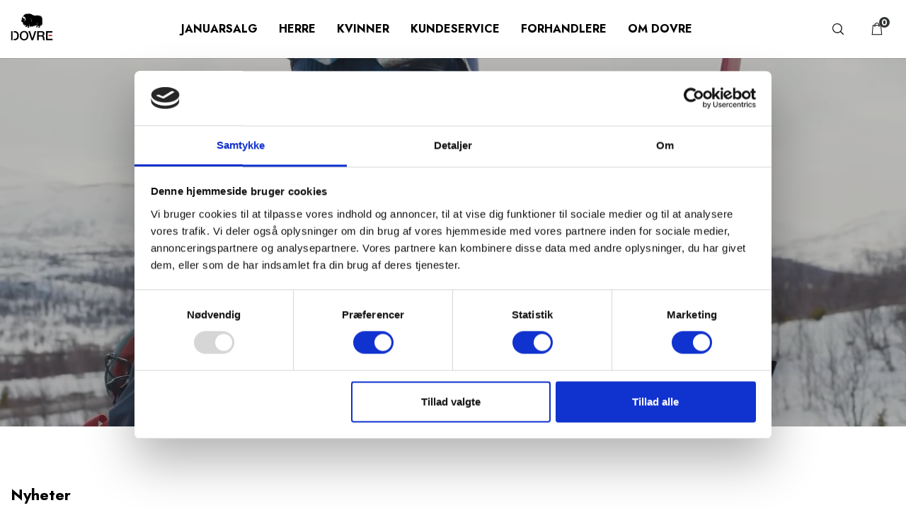

--- FILE ---
content_type: text/html;charset=UTF-8
request_url: https://dovre.com/
body_size: 10801
content:
<!DOCTYPE html><html lang="no"><head><script>
window.dataLayer = window.dataLayer || [];
window.dataLayer.push({
    "enable_consent_mode": true,
    "transport_url": "https://a.dovre.com",
    "platform_ids": {
        "ga4": {
            "measurement_id": "G-GZPLKK1N5F"
        },
        "facebook": {
            "pixel_id": "210657357699912"
        }
    }
});
</script>
<meta charset="utf-8"><script data-cookieconsent="ignore">(function(w,d,s,l,i){w[l]=w[l]||[];w[l].push({'gtm.start':new Date().getTime(),event:'gtm.js'});var f=d.getElementsByTagName(s)[0],j=d.createElement(s),dl=l!='dataLayer'?'&l='+l:'';j.async=true;j.src='https://www.googletagmanager.com/gtm.js?id='+i+dl;f.parentNode.insertBefore(j,f);})(window,document,'script','dataLayer','GTM-M87TQRB');</script><script id="Cookiebot" src="https://consent.cookiebot.com/uc.js" data-cbid="2eca49f9-22e9-4540-b5e4-87716285b288" data-blockingmode="auto" type="text/javascript" data-consentmode-defaults="disabled"></script><title>Dovre Undertøy | Norsk Kvalitet Siden 1922</title><meta name="description" content="Opplev Dovre undertøy - over 100 års erfaring med naturmaterialer og norsk håndverkstradisjon. Ull, bomull og bambus for alle årstider. Utforsk kolleksjonen."><link rel="canonical" type="text/html" href="https://dovre.com/"/><meta name="generator" content="Shoporama"><meta name="viewport" content="width=device-width, initial-scale=1, maximum-scale=1"><link rel="preconnect" href="https://fonts.googleapis.com"><link rel="preconnect" href="https://fonts.gstatic.com" crossorigin><link href="https://fonts.googleapis.com/css2?family=Jost:wght@300;700&display=swap" rel="stylesheet"><link rel="stylesheet" href="https://dovre.com/private_templates/6106/dovre/css/master.dovre.css?version=21"><link rel="icon" href="/favicon-dovre.png" type="image/x-icon" /><!-- Schema --><script type="application/ld+json">{"@context": "http://schema.org","@type": "Organization","name": "Dovre","url": "https://dovre.com","logo": "/cache/1/8/2/7/2/4/2/fit-300x300x100.webp","sameAs": ["https://www.instagram.com/dovre_com/","https://www.facebook.com/DovreUndertoy"]}</script><script type="application/ld+json">{"@context": "https://schema.org","@type": "WebSite","url": "https://dovre.com","potentialAction": {"@type": "SearchAction","target": "https://dovre.com/search?search={search_term_string}","query-input": "required name=search_term_string"}}</script><script type="application/ld+json">{"@context": "https://schema.org","@type": "BreadcrumbList","itemListElement": [{"@type": "ListItem","position": 1,"name": "Forsiden","item": "https://dovre.com/"}]}</script><!-- Open Graph --><meta property="og:title" content="Dovre Undertøy | Norsk Kvalitet Siden 1922"/><meta property="og:description" content="Opplev Dovre undertøy - over 100 års erfaring med naturmaterialer og norsk håndverkstradisjon. Ull, bomull og bambus for alle årstider. Utforsk kolleksjonen."/><meta property="og:url" content="https://dovre.com/" /><meta property="og:site_name" content="Dovre"/><meta property="og:locale" content="nb_NO"/><meta property="og:type" content="website"/><meta name="google-site-verification" content="6oI6we4a03nvKzKaWk0c5m9po8v0vdCcZivWu1KPgVU" />
<meta name="facebook-domain-verification" content="g5p9ou0y224xje44ldrfbu663ejfxv" />

<!-- Google Tag Manager -->
			<script data-cookieconsent="ignore">!function(){"use strict";function e(e){return function(e){for(var t=0,r=document.cookie.split(";");t<r.length;t++){var n=r[t].split("=");if(n[0].trim()===e)return n[1]}}(e)}function t(e){return localStorage.getItem(e)}function r(e){return window[e]}function n(e,t){var r=document.querySelector(e);return t?null==r?void 0:r.getAttribute(t):null==r?void 0:r.textContent}!function(o,i,a,c,u,l,s,v,d,f,g){var E,I,m,T;try{I=d&&(m=navigator.userAgent,(T=new RegExp("Version/([0-9._]+)(.*Mobile)?.*Safari.*").exec(m))&&parseFloat(T[1])>=16.4)?function(o,i,a){void 0===i&&(i="");var c={cookie:e,localStorage:t,jsVariable:r,cssSelector:n},u=Array.isArray(i)?i:[i];if(o&&c[o])for(var l=c[o],s=0,v=u;s<v.length;s++){var d=v[s],f=a?l(d,a):l(d);if(f)return f}else console.warn("invalid uid source",o)}(d,"cFPID",""):void 0}catch(e){console.error(e)}var _=o;_[c]=_[c]||[],_[c].push({"gtm.start":(new Date).getTime(),event:"gtm.js"});var p=i.getElementsByTagName(a)[0],A=I?"&bi="+encodeURIComponent(I):"",N=i.createElement(a),D=I?"kp"+v:v,R=!I&&s?s:"https://load.a.dovre.com";N.async=!0,N.src=R+"/"+D+".js?id=GTM-WCC7NFH"+A,null===(E=p.parentNode)||void 0===E||E.insertBefore(N,p)}(window,document,"script","dataLayer",0,0,"https://load.a.dovre.com","mfuxunby","cookie")}();</script>
			<!-- End Google Tag Manager -->

</head><body class=" site--Dovre"><div class="navigation__menu"><div class="container"><div class="navigation__inner"><button class="navigation__trigger js-navigation-trigger-mobile" type="button"><span class="navigation__trigger-icon"></span></button><div class="navigation__logo-wrapper"><a href="/">    <svg class="navigation__logo" version="1.1" xmlns="http://www.w3.org/2000/svg" xmlns:xlink="http://www.w3.org/1999/xlink" x="0px" y="0px" viewBox="0 0 1092.1 729.2" xml:space="preserve">
        <path d="M210.9,589.8c0,64.2-31,116.4-102.7,116.4H79.4v-33.2h13.2c63.9,0,77.6-36.5,77.6-83.1c0-46.6-13.7-83.1-77.6-83.1H79.4
            v-33.3h28.8C179.9,473.4,210.9,525.6,210.9,589.8z M11.7,706.2h39.6V473.5H11.7V706.2z M457.6,589.8c0,66.5-41.7,121.9-111.5,121.9
            c-69.8,0-111.5-55.4-111.5-121.9c0-66.5,41.7-121.9,111.5-121.9C415.9,467.9,457.6,523.3,457.6,589.8z M416.9,589.8
            c0-44.7-20.9-88.7-70.7-88.7c-49.9,0-70.7,44-70.7,88.7c0,44.7,20.9,88.7,70.7,88.7C396,678.5,416.9,634.5,416.9,589.8z
            M559.2,657.6h-0.6l-58.3-184.2h-42.4l77.6,232.7h45.3l79.5-232.7h-41.4L559.2,657.6z M867.5,644.9c0,27.1,3.9,51.8,12.7,61.3h-43.7
            c-6.2-10.1-6.2-22.8-6.2-34.2c0-42.7-8.8-61.6-46.3-61.6h-60v95.8h-40.7V473.4h111.2c50.8,0,76.9,23.5,76.9,62.9
            c0,44.7-31,56.1-38.5,58.7v0.7C847,597.6,867.5,608.1,867.5,644.9z M830.7,542.2c0-29.7-19.2-35.5-40.4-35.5h-66.2v72.7h66.8
            C816.7,579.4,830.7,566.7,830.7,542.2z M949.3,671V508.7h126.8v-35.2H908.6v232.7h169.8V671H949.3z"/>
        <path fill="#BC2906" d="M985.9,569c0,0-9.9,0-8.5,9.9l2,14.1c0,0,1.4,9.9,11.3,9.9h68.4c0,0,9.9,0,8.5-9.9l-2-14.1
            c0,0-1.4-9.9-11.3-9.9H985.9z"/>
        <path d="M818,314.6c-8.2-32.2-4.7-60.8-3.1-85c4.6-69.7-3.7-110.9-28.1-136.5c-28.1-29.5-93.4-28.3-139.5-21.8
            c-32.8,4.6-58.1-2.9-80.7-15.3c-26.4-14.5-37.8-25.8-61.5-25.8c-2.4,0-4.3-1.6-3-3.7c-4.6,0-6.3,1.4-7,2.9c-2.8-0.6-2.8-2.6-1.9-4.9
            c-5.6-1-8,1.7-10.2,3.9c-1.3-1.1-1.3-2.4,0.7-4.3c-6.2-1.4-9.7,1-12.1,4.1c-1.4-3.2-5.7-5.8-12.6-4.9c2.2,3,2.4,5.5-1.3,6.2
            c0.1-3.8-6.6-7.6-12.5-5c1.6,1,3.2,5.5,0.2,6.7c0-1-3.8-5.7-11.6-5.7c2.8,6.9-0.9,7.3-3.8,7.3c-2.5,0-5.1-3.2,0.5-5
            c-7.8-3.9-13.8,1.4-16.8,5.3c-0.8-3,0.1-4.4,4.3-7.7c-10.5-1-14.6,3-18.5,9.7c-1.8-1.7-1.2-5.2,2.4-7.9c-8.3-0.2-14,2.4-15.7,8.7
            c-2.2-2.2-8.7-5.7-18.9,0c6.1,0.1,7.5,2.3,7.7,4.2c-5.1-2.9-17.4-0.8-21.1,6.6c5.9-2.2,8.1,0,8.1,0c-16.6,7.3-28.2,17.9-31.6,33.6
            c-1.4,6.4-12.4,4.1-22,18.5c-13.7,20.7-1,19-17.1,35.3c-13.9,14-0.4,35.8-6.9,47.4c-7.9,14-6.4,23.2-5.3,41.6
            c1.1,18.6,38.5,16.4,37.3,30.9c-1.2,14.4,1.5,42,21.3,63.6c0.5-9.4,1.9-20,12.3-25.4c7,17,0.9,27.2-5.6,38.6
            c14.5-0.9,23.6-9,26.5-21.2c3.8,10.5,5.2,22.5,0.1,33.5c11.9-3.5,21.3-13.4,24.5-30.6c16.1,27.7-5.2,32.2-7.1,32.8
            c-1.9,0.6-1.5,3.3-1.5,3.3c-7.5,2.3-12.6,18.1-8.5,18.1c4,0,28,0,33.8,0c0.2-6.6,6.2-3.9,7.1-3.9c0.5-22.7-9.4-13.6,3.9-31.7
            c4.7,5.2,9.4,17.2,5.5,29.5c12.8-4.3,17.2-16.7,18.9-23.9c18.2,23.9,0.5,20.7-3.1,22c-2.3,0.8-1.8,3.9-1.8,3.9
            c-9.1,2.8-15.2,21.8-10.3,21.8c0.7,0,2.4,0,4.5,0c-0.1-4.7,2.1-13.5,7.6-15.2c0,0-2.9,5.3-2.5,15.2c10.9,0,27.3,0,31.3,0
            c0.2-8,7.5-4.6,8.6-4.6c-2.3-22.5-12.6-14.5-3.2-44.5c8.7-26.9,2.6-38.5-6.2-53.3c24.2,16.6,14.3,46.2,11.8,55.4
            c-0.1,0.5-0.3,1-0.5,1.5c7.3,6.8,11.4,18.1,13.8,30.6c10-10.2,10.1-20.2,11.9-31c6,20.7,16.1,28,25.8,31.4
            c-5.1-10.5-8.7-24.9-3.2-36.5c4,16.1,15,31.2,33.4,35.1c-11.2-12.9-11.9-24.8-7.2-33.4c5.2,9.1,14.3,20.9,30.4,25.1
            c-4.5-6.5-12-17.2-0.6-24.3c2.6,8.3,13.9,15.6,22.2,15.3c-17.2-23.9,33.3-22.2,65.1-22.4c5.5,18.3-10.1,22-11.7,22.5
            c-1.9,0.6-1.5,3.3-1.5,3.3c-7.5,2.3-12.6,18-8.5,18c4.9,0,28.3,0,33.8,0c0.2-6.6,6.2-3.8,7.1-3.8c0.6-22.6-8.4-14.7,4.7-32.6
            c-51.5-49-2.1-85.5,6.1-91.2c-52.1,55.2,0.2,89.1,0.2,89.1c40.6,32.9,18.5,23.2,15,24.8c-2.2,1-1.8,3.9-1.8,3.9
            c-9.1,2.8-15.2,21.8-10.3,21.8c1,0,2.9,0,5.3,0c-0.2-4.7,2.1-13.5,7.6-15.2c0,0-2.9,5.3-2.5,15.2c10.7,0,25.8,0,30.5,0
            c0.2-8,7.5-4.6,8.6-4.6c-1.7-23.4-12-11.7-11-54c8.6,15.5,17.3,21.9,30.8,26c-10-19.3-9.6-27.8-5.8-35.2c8.8,3.5,11.9,12.4,14.4,25
            c11.9-8.1,11-25.9,5.5-46.3C800.9,304.4,805.5,312.9,818,314.6z M312.9,175.4c-2.4,2.3-13.5,2.5-13.9,0.8c-0.4-1.6,7.7-9.5,11.9-8.4
            C314.7,168.8,315.3,173.1,312.9,175.4z M381.4,188.6c-12.8,17.6-38.8,21.1-52.8,16.2c19.6-3.4,38.1-7.3,40.9-30.5
            c4.2-34.7-72.8-28.7-57.2-61.9c17.7-37.6,39.5-8.6,58.1,11.9C385.2,140.7,397.6,166.5,381.4,188.6z M506.6,253.1
            c0,0,83.3-66.2-32.1-126.1C474.5,127,600.7,183.6,506.6,253.1z M700.6,80.7c29.4-5.1,68.1,3.7,83.5,27
            C751.8,87.2,736.9,83.9,700.6,80.7z"/>
    </svg>
</a></div><div class="navigation__mobile"><ul class="navigation__list"><li><a class="navigation__item-link" href="https://dovre.com/dovre-sale" title="JANUARSALG">JANUARSALG</a></li><li><span class="navigation__item-link js-navigation-trigger-mega">Herre</span><div class="navigation__mega"><div class="container"><div class="row"><div class="col-xs-12 col-md-2"><ul class="navigation__mega-list"><li><span class="navigation__mega-title">ALT DOVRE HERRE</span></li><li><a class="navigation__mega-link" href="https://dovre.com/alt-dovre-herre">Se alt</a></li><li><a class="navigation__mega-link" href="https://dovre.com/undertoey">Se alt undertøy</a></li><li><a class="navigation__mega-link" href="https://dovre.com/herreklaer">Se alt herreklær</a></li><li><a class="navigation__mega-link" href="https://dovre.com/outdoor-herre">Se alt outdoor</a></li></ul></div><div class="col-xs-12 col-md-2"><ul class="navigation__mega-list"><li><span class="navigation__mega-title">UNDERBUKSER</span></li><li><a class="navigation__mega-link" href="https://dovre.com/underbukser">Alle underbukser</a></li><li><a class="navigation__mega-link" href="https://dovre.com/boxer">Boxer</a></li><li><a class="navigation__mega-link" href="https://dovre.com/boxer-med-gylf-kategori">Boxer med gylf</a></li><li><a class="navigation__mega-link" href="https://dovre.com/truse-med-gylf-kategori">Truse med gylf</a></li><li><a class="navigation__mega-link" href="https://dovre.com/stillongs">Stillongs</a></li></ul></div><div class="col-xs-12 col-md-2"><ul class="navigation__mega-list"><li><span class="navigation__mega-title">UNDERTRØYER</span></li><li><a class="navigation__mega-link" href="https://dovre.com/undertroeyer">Alle undertrøyer</a></li><li><a class="navigation__mega-link" href="https://dovre.com/singlet">Singlet</a></li><li><a class="navigation__mega-link" href="https://dovre.com/t-skjorte">Alle t-skjorter</a></li><li><a class="navigation__mega-link" href="https://dovre.com/t-skjorter-korte-ermer">Kortermet t-skjorter</a></li><li><a class="navigation__mega-link" href="https://dovre.com/langermet-t-skjorte">Langermet t-skjorter</a></li><li><a class="navigation__mega-link" href="https://dovre.com/bestefartroeye">Bestefartrøye</a></li></ul></div><div class="col-xs-12 col-md-2"><ul class="navigation__mega-list"><li><span class="navigation__mega-title">ACCESSORIES</span></li><li><a class="navigation__mega-link" href="https://dovre.com/herre-accessories">Alle accessories</a></li><li><a class="navigation__mega-link" href="https://dovre.com/sokker">Sokker</a></li><li><a class="navigation__mega-link" href="https://dovre.com/herre-luer">Luer</a></li><li><a class="navigation__mega-link" href="https://dovre.com/vanter">Vanter</a></li><li><a class="navigation__mega-link" href="https://dovre.com/herre-buffs">Buffs</a></li><li><a class="navigation__mega-link" href="https://dovre.com/herre-veske">Veske</a></li></ul></div><div class="col-xs-12 col-md-2"><ul class="navigation__mega-list"><li><span class="navigation__mega-title">MATERIALER</span></li><li><a class="navigation__mega-link" href="https://dovre.com/herre-ull">Ull</a></li><li><a class="navigation__mega-link" href="https://dovre.com/herre-oekologisk-ull">Økologisk ull</a></li><li><a class="navigation__mega-link" href="https://dovre.com/herre-bambus">Bambus</a></li><li><a class="navigation__mega-link" href="https://dovre.com/herre-bomull">Bomull</a></li><li><a class="navigation__mega-link" href="https://dovre.com/herre-100-bomull">100% Bomull</a></li><li><a class="navigation__mega-link" href="https://dovre.com/herre-oekologisk-bomull">Økologisk bomull</a></li></ul></div><div class="col-xs-12 col-md-2"><ul class="navigation__mega-list"><li><span class="navigation__mega-title">KOLLEKSJON</span></li><li><a class="navigation__mega-link" href="https://dovre.com/herre-classic-wool">Classic wool</a></li><li><a class="navigation__mega-link" href="https://dovre.com/herre-light-wool">Light wool</a></li><li><a class="navigation__mega-link" href="https://dovre.com/herre-active-wool">Active wool</a></li><li><a class="navigation__mega-link" href="https://dovre.com/herre-baselayer">Baselayer</a></li><li><a class="navigation__mega-link" href="https://dovre.com/herre-midlayer">Midlayer</a></li><li><a class="navigation__mega-link" href="https://dovre.com/herre-outerlayer">Outerlayer</a></li><li><a class="navigation__mega-link" href="https://dovre.com/aw24-kolleksjon">AW24</a></li></ul></div></div></div></div></li><li><span class="navigation__item-link js-navigation-trigger-mega">Kvinner</span><div class="navigation__mega"><div class="container"><div class="row"><div class="col-xs-12 col-md-2"><ul class="navigation__mega-list"><li><span class="navigation__mega-title">ALT DOVRE KVINNER</span></li><li><a class="navigation__mega-link" href="https://dovre.com/dovre-kvinner">Se alt</a></li><li><a class="navigation__mega-link" href="https://dovre.com/kvinner-alt-dovre-undertoey">Se alt undertøy</a></li><li><a class="navigation__mega-link" href="https://dovre.com/alt-dameklaer">Se alt dameklær</a></li><li><a class="navigation__mega-link" href="https://dovre.com/outdoor-kvinner">Se alt outdoor</a></li></ul></div><div class="col-xs-12 col-md-2"><ul class="navigation__mega-list"><li><span class="navigation__mega-title">UNDERDELER</span></li><li><a class="navigation__mega-link" href="https://dovre.com/underdeler-kvinner">Alle underdeler</a></li></ul></div><div class="col-xs-12 col-md-2"><ul class="navigation__mega-list"><li><span class="navigation__mega-title">UNDERTRØYER</span></li><li><a class="navigation__mega-link" href="https://dovre.com/kvinner-undertroeyer">Alle undertrøyer</a></li><li><a class="navigation__mega-link" href="https://dovre.com/kvinner-t-skjorter">Alle t-skjorter</a></li><li><a class="navigation__mega-link" href="https://dovre.com/kvinner-kortermet-t-skjorter">Kortermet t-skjorter</a></li><li><a class="navigation__mega-link" href="https://dovre.com/kvinner-langermet-t-skjorter">Langermet t-skjorter</a></li></ul></div><div class="col-xs-12 col-md-2"><ul class="navigation__mega-list"><li><span class="navigation__mega-title">ACCESSORIES</span></li><li><a class="navigation__mega-link" href="https://dovre.com/kvinner-accessories">Alle accessories</a></li><li><a class="navigation__mega-link" href="https://dovre.com/kvinner-luer">Luer</a></li><li><a class="navigation__mega-link" href="https://dovre.com/kvinner-vanter">Vanter</a></li><li><a class="navigation__mega-link" href="https://dovre.com/kvinner-pannebaand">Pannebånd</a></li><li><a class="navigation__mega-link" href="https://dovre.com/kvinner-veske">Veske</a></li></ul></div><div class="col-xs-12 col-md-2"><ul class="navigation__mega-list"><li><span class="navigation__mega-title">MATERIALER</span></li><li><a class="navigation__mega-link" href="https://dovre.com/kvinner-ull">Ull</a></li><li><a class="navigation__mega-link" href="https://dovre.com/kvinner-oekologisk-ull">Økologisk ull</a></li><li><a class="navigation__mega-link" href="https://dovre.com/kvinner-100-ull">100% Ull</a></li></ul></div><div class="col-xs-12 col-md-2"><ul class="navigation__mega-list"><li><span class="navigation__mega-title">KOLLEKSJON</span></li><li><a class="navigation__mega-link" href="https://dovre.com/kvinner-classic-wool">Classic wool</a></li><li><a class="navigation__mega-link" href="https://dovre.com/kvinner-light-wool">Light wool</a></li><li><a class="navigation__mega-link" href="https://dovre.com/active-wool">Active wool</a></li><li><a class="navigation__mega-link" href="https://dovre.com/kvinner-baselayer">Baselayer</a></li><li><a class="navigation__mega-link" href="https://dovre.com/kvinner-midlayer">Midlayer</a></li><li><a class="navigation__mega-link" href="https://dovre.com/outerlayer">Outerlayer</a></li><li><a class="navigation__mega-link" href="https://dovre.com/aw24-kolleksjon-women">AW 24 Women</a></li></ul></div></div></div></div></li><li><a class="navigation__item-link" href="https://dovre.com/kundeservice" title="Kundeservice">Kundeservice</a></li><li><a class="navigation__item-link" href="https://dovre.com/forhandlere" title="Forhandlere">Forhandlere</a></li><li><span class="navigation__item-link js-navigation-trigger-mega">Om Dovre</span><div class="navigation__mega"><div class="container"><div class="row"><div class="col-xs-12 col-md-2"><ul class="navigation__mega-list"><li><span class="navigation__mega-title">Om Dovre</span></li><li><a class="navigation__mega-link" href="https://dovre.com/om-dovre">Om Dovre</a></li></ul></div><div class="col-xs-12 col-md-2"><ul class="navigation__mega-list"><li><span class="navigation__mega-title">Til forhandlere</span></li><li><a class="navigation__mega-link" href="https://dovre.com/kontakt">B2B Kontakt</a></li><li><a class="navigation__mega-link" href="https://dovre.com/mediesenter">Mediebank</a></li></ul></div><div class="col-xs-12 col-md-2"><ul class="navigation__mega-list"><li><span class="navigation__mega-title">Sociale medier</span></li><li><a class="navigation__mega-link" href="https://www.facebook.com/DovreUndertoy">Facebook</a></li><li><a class="navigation__mega-link" href="https://www.instagram.com/dovre_com">Instagram</a></li></ul></div></div></div></div></li></ul></div><ul class="list--inline"><li class="js-search"><button class="navigation__item-link navigation__item-link--search" type="button" @click="toggleSearch()"><svg class="navigation__item-icon navigation__item-icon--search"><use xlink:href="/symbol/svg/sprite.symbol.svg#search"></use></svg></button><div class="navigation__search" :class="{'navigation__search--open': searchOpen}"><div class="navigation__search-content"><form class="navigation__search-input" action="https://dovre.com/search"><svg class="navigation__search-icon"><use xlink:href="/symbol/svg/sprite.symbol.svg#search"></use></svg><input autocomplete="off" v-model="query"  placeholder="Start søket ved å skrive…." class="input" name="search" required /><button @click="close" type="button" class="navigation__search-button"><svg class="navigation__close-icon"><use xlink:href="/symbol/svg/sprite.symbol.svg#close"></use></svg></button><button class="btn btn--sm" type="submit">Søk</button></form><div v-if="query"><div v-if="!results.length && !loading" class="navigation__search-no-results">0 Resultater</div><div v-for="result in results"><a :href="result.url" class="navigation__search-item"><img :src="result.thumbnail" :alt="result.name" /><div class="navigation__search-item-content"><strong>{{ result.name }}</strong><div v-if="result.sale_price"><div class="inner-product__price inner-product__price--before">{{ result.normal_price.toFixed(2) }}{{ result.currency }}</div><div class="inner-product__price inner-product__price--sale">{{ result.sale_price.toFixed(2) }}{{ result.currency }}</div></div><div class="inner-product__price" v-else>{{ result.price.toFixed(2) }}{{ result.currency }}</div></div></a></div></div></div></div></li><li><a class="navigation__item-link navigation__item-link--basket" href="/basket"><svg class="navigation__item-icon"><use xlink:href="/symbol/svg/sprite.symbol.svg#basket"></use></svg><span class="navigation__basket-amount">0</span></a></li></ul></div></div></div><div class="front-page"><div class="front-page__video front-page__video--dovre"><video autoplay muted loop playsinline><source src="https://dovre.com/public-files/03-koncern-dovre-brand-video.mp4" type="video/mp4"></video><div class="front-page__content"><strong>Spar helt opptil 70 %</strong><h1>Januarsalg</h1><p></p><a href="https://dovre.com/dovre-sale" class="btn btn--white">Se alle våre tilbud her</a></div></div><div class="grid grid--fullwidth"><div id="tb-container">
<div class="row-from-top-0 row-from-bottom-4">
<div class="container">
<div class="row">
</div>
</div>
</div>
<div class="row-from-top-1 row-from-bottom-3">
<div class="container">
<div class="row">
<div class="col-xs-12 col-sm-6 col-md-12 size-12">




















 
<div class="product-list"><h2 class="product-list__title">Nyheter</h2><div class="row"><div class="col-xs-6 col-md-4 col-lg-3"><div class="inner-product__wrapper"><figure class="inner-product productEntity" data-id="p-0411167900200000005"><script type="application/json" class="js-filter-attributes">{"Størrelse": "S|M|L|XL|2XL|3XL|","Sammensetning": "65% Viskose (Økologisk Bambus), 30% Bomull (Økologisk), 5% Elastan","Farge": "Lys grå melange","color_type": "","Materiale": "Viskose (Økologisk Bambus)","age_group": "Adult","gots_certified": "0","fsc_certified": "0","oeko_tex": "0","organic_cotton_certified": "0","organic_wool_certified": "0","recycled_certified": "0","season": "SS 2024","gender": "Herre","dessin": "11679","style": "200","pack": "1","product_length": "","denier": "","New_RCS": "0","New_Oeko-tex": "0","New_OCS": "1","New_LWG": "0","New_GRS": "0","New_GOTS": "0","New_FSC": "0","deep_category": "Herre,Herretøj,T-shirts,Kortærmede","first_material": "Viskose (Økologisk Bambus)","first_material_amount": "65","second_material": "Bomull (Økologisk)","second_material_amount": "30","third_material": "Elastan","third_material_amount": "5","fourth_material": "","fourth_material_amount": "0","certificering": "OCS","New_OCS_blended": "","gg_wool": "","gsm_wool": "","Our_Models_Size": "","Our_Models_Height": "","Brand": "Dovre"}</script><div class="inner-product__labels"></div><a href="https://dovre.com/41-11679-2-5" class="inner-product__image-wrapper productEntityClick"><img class="inner-product__image"data-lazy-load="/cache/3/8/7/5/7/2/3/box-318x400x100.webp"width="318" height="400"alt="T-skjorte o-hals, Bambusviskose, Lys grå -Dovre"title="T-skjorte o-hals, Bambusviskose, Lys grå -Dovre"><img class="inner-product__image"data-lazy-load="/cache/3/8/7/5/7/2/4/box-318x400x100.webp"width="318" height="400"alt="T-skjorte o-hals, Bambusviskose, Lys grå -Dovre"title="T-skjorte o-hals, Bambusviskose, Lys grå -Dovre"></a><a href="https://dovre.com/41-11679-2-5" class="inner-product__name productEntityClick">T-skjorte o-hals, Bambusviskose, Lys grå</a><div class="inner-product__brand">Dovre</div><div class="inner-product__variants"><span class="inner-product__variant">S</span><span class="inner-product__variant">M</span><span class="inner-product__variant">L</span><span class="inner-product__variant">XL</span><span class="inner-product__variant">2XL</span><span class="inner-product__variant">3XL</span></div><div class="inner-product__price">299 NOK</div></figure></div></div><div class="col-xs-6 col-md-4 col-lg-3"><div class="inner-product__wrapper"><figure class="inner-product productEntity" data-id="p-0411168105100000200"><script type="application/json" class="js-filter-attributes">{"Størrelse": "S|M|L|XL|2XL|","Sammensetning": "65% Viskose (Bambus), 30% Bomull, 5% Elastan","Farge": "Flerfarget","color_type": "","Materiale": "Viskose (Bambus)","age_group": "Adult","gots_certified": "0","fsc_certified": "0","oeko_tex": "0","organic_cotton_certified": "0","organic_wool_certified": "0","recycled_certified": "0","season": "AW 2024","gender": "Herre","dessin": "11681","style": "5100","pack": "5","product_length": "","denier": "","New_RCS": "0","New_Oeko-tex": "0","New_OCS": "0","New_LWG": "0","New_GRS": "0","New_GOTS": "0","New_FSC": "1","deep_category": "Webshops,Herre,Undertøj,Underbukser,Tights","first_material": "Viskose (Bambus)","first_material_amount": "65","second_material": "Bomull","second_material_amount": "30","third_material": "Elastan","third_material_amount": "5","fourth_material": "","fourth_material_amount": "0","certificering": "FSC","New_OCS_blended": "","gg_wool": "","gsm_wool": "","Our_Models_Size": "","Our_Models_Height": "","Brand": "Dovre"}</script><div class="inner-product__labels"></div><a href="https://dovre.com/41-11681-51-200" class="inner-product__image-wrapper productEntityClick"><img class="inner-product__image"data-lazy-load="/cache/4/4/0/2/2/3/0/box-318x400x100.webp"width="318" height="400"alt="Boxer, Bambusviskose, 5-pakning, Flerfarget -Dovre"title="Boxer, Bambusviskose, 5-pakning, Flerfarget -Dovre"><img class="inner-product__image"data-lazy-load="/cache/4/4/0/2/2/3/1/box-318x400x100.webp"width="318" height="400"alt="Boxer, Bambusviskose, 5-pakning, Flerfarget -Dovre"title="Boxer, Bambusviskose, 5-pakning, Flerfarget -Dovre"></a><a href="https://dovre.com/41-11681-51-200" class="inner-product__name productEntityClick">Boxer, Bambusviskose, 5-pakning, Flerfarget</a><div class="inner-product__brand">Dovre</div><div class="inner-product__variants"><span class="inner-product__variant">S</span><span class="inner-product__variant">M</span><span class="inner-product__variant">L</span><span class="inner-product__variant">XL</span><span class="inner-product__variant">2XL</span></div><div class="inner-product__price">699 NOK</div></figure></div></div><div class="col-xs-6 col-md-4 col-lg-3"><div class="inner-product__wrapper"><figure class="inner-product productEntity" data-id="p-0410076902100000049"><script type="application/json" class="js-filter-attributes">{"Størrelse": "S|M|L|XL|2XL|","Sammensetning": "100% Ull","Farge": "Navy","color_type": "","Materiale": "Ull","age_group": "Adult","gots_certified": "0","fsc_certified": "0","oeko_tex": "0","organic_cotton_certified": "0","organic_wool_certified": "0","recycled_certified": "0","season": "NOOS","gender": "Herre","dessin": "769","style": "2100","pack": "1","product_length": "","denier": "","New_RCS": "0","New_Oeko-tex": "1","New_OCS": "0","New_LWG": "0","New_GRS": "0","New_GOTS": "0","New_FSC": "0","deep_category": "Webshops,Herre,Undertøj,Underbukser,Long johns","first_material": "Ull","first_material_amount": "100","second_material": "","second_material_amount": "0","third_material": "","third_material_amount": "0","fourth_material": "","fourth_material_amount": "0","certificering": "","New_OCS_blended": "","gg_wool": "","gsm_wool": "180","Our_Models_Size": "","Our_Models_Height": "180","Brand": "Dovre"}</script><div class="inner-product__labels"></div><a href="https://dovre.com/41-769-21-49" class="inner-product__image-wrapper productEntityClick"><img class="inner-product__image"data-lazy-load="/cache/3/9/1/8/0/9/5/box-318x400x100.webp"width="318" height="400"alt="Long johns, 100% Merino ull, Navy -Dovre"title="Long johns, 100% Merino ull, Navy -Dovre"><img class="inner-product__image"data-lazy-load="/cache/3/9/1/8/0/9/6/box-318x400x100.webp"width="318" height="400"alt="Long johns, 100% Merino ull, Navy -Dovre"title="Long johns, 100% Merino ull, Navy -Dovre"></a><a href="https://dovre.com/41-769-21-49" class="inner-product__name productEntityClick">Long johns, 100% Merino ull, Navy</a><div class="inner-product__brand">Dovre</div><div class="inner-product__variants"><span class="inner-product__variant">S</span><span class="inner-product__variant">M</span><span class="inner-product__variant">L</span><span class="inner-product__variant">XL</span><span class="inner-product__variant">2XL</span></div><div class="inner-product__price">799 NOK</div></figure></div></div><div class="col-xs-6 col-md-4 col-lg-3"><div class="inner-product__wrapper"><figure class="inner-product productEntity" data-id="p-0411167900200000009"><script type="application/json" class="js-filter-attributes">{"Størrelse": "S|M|L|XL|2XL|3XL|","Sammensetning": "65% Viskose (Økologisk Bambus), 30% Bomull (Økologisk), 5% Elastan","Farge": "Sort","color_type": "","Materiale": "Viskose (Økologisk Bambus)","age_group": "Adult","gots_certified": "0","fsc_certified": "0","oeko_tex": "0","organic_cotton_certified": "0","organic_wool_certified": "0","recycled_certified": "0","season": "SS 2024","gender": "Herre","dessin": "11679","style": "200","pack": "1","product_length": "","denier": "","New_RCS": "0","New_Oeko-tex": "0","New_OCS": "1","New_LWG": "0","New_GRS": "0","New_GOTS": "0","New_FSC": "0","deep_category": "Herre,Herretøj,T-shirts,Kortærmede","first_material": "Viskose (Økologisk Bambus)","first_material_amount": "65","second_material": "Bomull (Økologisk)","second_material_amount": "30","third_material": "Elastan","third_material_amount": "5","fourth_material": "","fourth_material_amount": "0","certificering": "OCS","New_OCS_blended": "","gg_wool": "","gsm_wool": "","Our_Models_Size": "","Our_Models_Height": "","Brand": "Dovre"}</script><div class="inner-product__labels"></div><a href="https://dovre.com/41-11679-2-9" class="inner-product__image-wrapper productEntityClick"><img class="inner-product__image"data-lazy-load="/cache/3/8/7/5/7/2/0/box-318x400x100.webp"width="318" height="400"alt="T-skjorte o-hals, Bambusviskose, Svart -Dovre"title="T-skjorte o-hals, Bambusviskose, Svart -Dovre"><img class="inner-product__image"data-lazy-load="/cache/3/8/7/5/7/2/1/box-318x400x100.webp"width="318" height="400"alt="T-skjorte o-hals, Bambusviskose, Svart -Dovre"title="T-skjorte o-hals, Bambusviskose, Svart -Dovre"></a><a href="https://dovre.com/41-11679-2-9" class="inner-product__name productEntityClick">T-skjorte o-hals, Bambusviskose, Svart</a><div class="inner-product__brand">Dovre</div><div class="inner-product__variants"><span class="inner-product__variant">S</span><span class="inner-product__variant">M</span><span class="inner-product__variant">L</span><span class="inner-product__variant">XL</span><span class="inner-product__variant">2XL</span><span class="inner-product__variant">3XL</span></div><div class="inner-product__price">299 NOK</div></figure></div></div></div></div>
</div>
</div>
</div>
</div>
<div class="row-from-top-2 row-from-bottom-2">
<div class="container">
<div class="row">
<div class="col-xs-12 col-sm-6 col-md-12 size-12">




















 
<div class="parallax"><div class="parallax__backdrop" style="background-image: url(https://www.shoporama.dk/cache/../cache/4/1/0/7/2/6/9/fit-1920x930x100.webp);"></div><div class="parallax__inner"><div class="parallax__title">Klær til din <br>neste utflukt</div><div class="parallax__title parallax__title--second"></div><a class="btn btn--white btn--ghost" href="/aw24-kolleksjon">Les mer</a></div></div>
<div class="tb-module tb-line tmi-16746 tb-size-12">
	
	<hr>


</div>
</div>
</div>
</div>
</div>
<div class="row-from-top-3 row-from-bottom-1">
<div class="container">
<div class="row">
<div class="col-xs-12 col-sm-6 col-md-6 size-6">
<div class="image-box"><a href="/herreklaer"><figure class="image-box__content"><img class="image-box__image"width="805" height="995"src="https://www.shoporama.dk/cache/../cache/3/9/2/7/8/3/0/fit-805x1000x100.webp"alt="Menn"title=""/><figcaption class="image-box__inner "><h3 class="image-box__title">Menn</h3></figcaption></figure><span class="image-box__text image-box__text--center">Utforsk Dovres brede utvalgt av herreklær i høy kvalitet og tidløs stil for den moderne mann.</span></a></div>
<div class="tb-module tb-line tmi-24036 tb-size-6">
		<div style="height:20px;">

	&nbsp;

	</div>

</div>
</div>
<div class="col-xs-12 col-sm-6 col-md-6 size-6">
<div class="image-box"><a href="/dovre-kvinner"><figure class="image-box__content"><img class="image-box__image"width="805" height="995"src="https://www.shoporama.dk/cache/../cache/3/9/2/7/8/3/1/fit-805x1000x100.webp"alt="Kvinner"title=""/><figcaption class="image-box__inner "><h3 class="image-box__title">Kvinner</h3></figcaption></figure><span class="image-box__text image-box__text--center">Utforsk Dovres fine utvalg av dameklær i høykvalitets ull – perfekt kombinasjon av varme og tidløs eleganse for den moderne kvinne</span></a></div>
<div class="tb-module tb-line tmi-24037 tb-size-6">
		<div style="height:20px;">

	&nbsp;

	</div>

</div>
</div>
</div>
</div>
</div>
<div class="row-from-top-4 row-from-bottom-0">
<div class="container">
<div class="row">
<div class="col-xs-12 col-sm-6 col-md-12 size-12">




















 
<div class="parallax"><div class="parallax__backdrop" style="background-image: url(https://www.shoporama.dk/cache/../cache/1/8/2/4/0/8/3/fit-1920x930x100.webp);"></div><div class="parallax__inner"><div class="parallax__title">For oss er det helt naturlig </div><div class="parallax__title parallax__title--second">å tenke bærekraft</div><a class="btn btn--white btn--ghost" href="/baerekraft">Les mer</a></div></div>
</div>
</div>
</div>
</div>
</div></div></div><footer class="footer "><div class="footer__bottom"><div class="container"><div class="row"><div class="col-xs-12 col-md-3"><p><strong>Support</strong></p>
<ul>
<li><a href="../../../../kundeservice">Kundeservice</a></li>
<li><a href="../../../../kjoepsvilkaar">Kj&oslash;psvilk&aring;r</a></li>
<li><a href="../../../../retningslinjer-for-personopplysninger">Personopplysninger</a></li>
<li><a href="https://dovre.com/cookie-policy">Cookie-policy</a></li>
<li><a href="https://dovre.com/mediesenter">Mediecenter</a></li>
</ul></div><div class="col-xs-12 col-md-3"><p><strong><a href="/return">Returcenter</a></strong></p>
<p><strong>Dovre</strong></p>
<p>Dovre ble grunnlagt i 1922. V&aring;rt undert&oslash;y passer for menn i alle aldre, og er laget for &aring; vare lenge. Produkterne er i hovedsak laget av naturlige fibre, for &aring; h&aring;ndtere norske forhold.</p></div><div class="col-xs-12 col-md-3"><p><strong>F&oslash;lg Dovre</strong></p>
<ul>
<li><a href="https://www.facebook.com/DovreUndertoy" target="_blank" rel="noopener">Facebook</a></li>
<li><a href="https://www.instagram.com/dovre_com" target="_blank" rel="noopener">Instagram</a></li>
</ul></div><div class="col-xs-12 col-md-3"><strong>Betalingsmuligheter</strong><div class="footer__payment-options"><img src="/img/creditcards_visa.png" alt="visa"><img src="/img/creditcards_mastercard.png" alt="mastercard"><img src="/img/creditcards_klarna.png" alt="klarna"><img src="/img/creditcards_vipps.png" alt="vipps"></div></div></div><div class="footer__address">© COPYRIGHT 2025 DOVRE. ALL RIGHTS RESERVED.</div></div></div></footer><script type="text/javascript" data-cookieconsent="ignore" src="https://dovre.com/private_templates/6106/dovre/js/vendors.min.js?version=21"></script><script type="text/javascript" data-cookieconsent="ignore" src="https://dovre.com/private_templates/6106/dovre/js/master.min.js?version=21"></script><!-- Google Tag Manager (noscript start) --><noscript><iframe src="https://www.googletagmanager.com/ns.html?id=GTM-M87TQRB" height="0" width="0" style="display:none;visibility:hidden"></iframe></noscript><!-- Google Tag Manager (noscript end) --><script type="text/javascript" async src="https://static.klaviyo.com/onsite/js/klaviyo.js?company_id=U3ERV6"></script><script id="identify-failed" type="text/javascript">var _learnq = _learnq || [];</script><script id="viewed-category" type="text/javascript">_learnq.push(['track', 'Viewed Category', {'CategoryName': 'Forsiden','CategoryID': '109515','URL': 'https://dovre.com/'}]);</script>
		<script>
			window.addEventListener("gtmReady", (event) => {
				dataLayer.push({ecommerce: null});
				dataLayer.push({
					event: "view_item_list",
					ecommerce: {
						item_list_id: 109515,
						item_list_name: "Category: Forsiden",
						coupon: "",
						items: [
    {
        "id": "3271785",
        "google_business_vertical": "retail",
        "item_id": "3271785",
        "item_name": "Strikket cardigan, Ull, Sand",
        "index": 0,
        "item_brand": "Dovre",
        "item_category": "Forsiden",
        "item_category2": "Herre",
        "item_category3": "Webshops_Herre_Herretøj_Overdele",
        "item_category4": "Webshops_Herre_Herretøj_Overdele_Strik",
        "item_category5": "Alt Herreklær",
        "price": 999,
        "quantity": 1
    },
    {
        "id": "3271784",
        "google_business_vertical": "retail",
        "item_id": "3271784",
        "item_name": "Strikket cardigan, Ull, Lys Grå Melange",
        "index": 1,
        "item_brand": "Dovre",
        "item_category": "Forsiden",
        "item_category2": "Herre",
        "item_category3": "Webshops_Herre_Herretøj_Overdele",
        "item_category4": "Webshops_Herre_Herretøj_Overdele_Strik",
        "item_category5": "Alt Herreklær",
        "price": 999,
        "quantity": 1
    },
    {
        "id": "3271783",
        "google_business_vertical": "retail",
        "item_id": "3271783",
        "item_name": "Strikket genser, Ull, Marineblå",
        "index": 2,
        "item_brand": "Dovre",
        "item_category": "Forsiden",
        "item_category2": "Herre",
        "item_category3": "Webshops_Herre_Herretøj_Overdele",
        "item_category4": "Webshops_Herre_Herretøj_Overdele_Strik",
        "item_category5": "Alt Herreklær",
        "price": 999,
        "quantity": 1
    },
    {
        "id": "3233827",
        "google_business_vertical": "retail",
        "item_id": "3233827",
        "item_name": "Pyjamas sett, 100% ull, marineblå",
        "index": 3,
        "item_brand": "Dovre",
        "item_category": "Forsiden",
        "item_category2": "Herre",
        "item_category3": "Webshops_Herre_Loungewear",
        "item_category4": "Herre Pyjamas",
        "price": 799,
        "quantity": 1
    },
    {
        "id": "3232464",
        "google_business_vertical": "retail",
        "item_id": "3232464",
        "item_name": "Genser &quot;half-zip&quot;, 100% Ull, Grå",
        "index": 4,
        "item_brand": "Dovre",
        "item_category": "Forsiden",
        "item_category2": "Herre",
        "item_category3": "Webshops_Herre_Herretøj_Overdele",
        "item_category4": "Webshops_Herre_Herretøj_Overdele_Strik",
        "item_category5": "Webshops_Nyhed",
        "item_category6": "Alt Herreklær",
        "price": 1199,
        "quantity": 1
    },
    {
        "id": "3232463",
        "google_business_vertical": "retail",
        "item_id": "3232463",
        "item_name": "Genser &quot;half-zip&quot;, 100% Ull, Beige",
        "index": 5,
        "item_brand": "Dovre",
        "item_category": "Forsiden",
        "item_category2": "Herre",
        "item_category3": "Webshops_Herre_Herretøj_Overdele",
        "item_category4": "Webshops_Herre_Herretøj_Overdele_Strik",
        "item_category5": "Webshops_Nyhed",
        "item_category6": "Alt Herreklær",
        "price": 1399,
        "quantity": 1
    },
    {
        "id": "3232462",
        "google_business_vertical": "retail",
        "item_id": "3232462",
        "item_name": "Genser &quot;ribbet&quot;, Ull, Beige",
        "index": 6,
        "item_brand": "Dovre",
        "item_category": "Forsiden",
        "item_category2": "Herre",
        "item_category3": "Webshops_Herre_Herretøj_Overdele",
        "item_category4": "Webshops_Herre_Herretøj_Overdele_Strik",
        "item_category5": "Webshops_Nyhed",
        "item_category6": "Alt Herreklær",
        "price": 1099,
        "quantity": 1
    },
    {
        "id": "3232461",
        "google_business_vertical": "retail",
        "item_id": "3232461",
        "item_name": "Pullover &quot;ribbed half-zip&quot;, Ull, Marineblå",
        "index": 7,
        "item_brand": "Dovre",
        "item_category": "Forsiden",
        "item_category2": "Herre",
        "item_category3": "Webshops_Herre_Herretøj_Overdele",
        "item_category4": "Webshops_Herre_Herretøj_Overdele_Strik",
        "item_category5": "Webshops_Nyhed",
        "item_category6": "Alt Herreklær",
        "price": 1099,
        "quantity": 1
    },
    {
        "id": "3232460",
        "google_business_vertical": "retail",
        "item_id": "3232460",
        "item_name": "Strikk &quot;full-zip&quot;, Ull, Marineblå",
        "index": 8,
        "item_brand": "Dovre",
        "item_category": "Forsiden",
        "item_category2": "Herre",
        "item_category3": "Webshops_Herre_Herretøj_Overdele",
        "item_category4": "Webshops_Herre_Herretøj_Overdele_Strik",
        "item_category5": "Webshops_Nyhed",
        "item_category6": "Alt Herreklær",
        "price": 999,
        "quantity": 1
    },
    {
        "id": "3232459",
        "google_business_vertical": "retail",
        "item_id": "3232459",
        "item_name": "Genser &quot;strikk&quot;, 100% Ull, Marineblå Grå",
        "index": 9,
        "item_brand": "Dovre",
        "item_category": "Forsiden",
        "item_category2": "Herre",
        "item_category3": "Webshops_Herre_Herretøj_Overdele",
        "item_category4": "Webshops_Herre_Herretøj_Overdele_Strik",
        "item_category5": "Webshops_Nyhed",
        "item_category6": "Alt Herreklær",
        "price": 1199,
        "quantity": 1
    },
    {
        "id": "3232458",
        "google_business_vertical": "retail",
        "item_id": "3232458",
        "item_name": "Langt undertøyssett, 100% Ull, Grønn",
        "index": 10,
        "item_brand": "Dovre Women",
        "item_category": "Forsiden",
        "item_category2": "Webshops_Dame_Undertøj_Undertrøjer_Lange ærmer",
        "item_category3": "Webshops_Nyhed",
        "item_category4": "Alle undertrøyer",
        "item_category5": "Alt Dovre undertøy kvinner",
        "item_category6": "Lange underbukser",
        "item_category7": "Kvinner",
        "price": 899,
        "quantity": 1
    },
    {
        "id": "3232456",
        "google_business_vertical": "retail",
        "item_id": "3232456",
        "item_name": "Sokker, Bambusviskose, 7-pakning, Marineblå",
        "index": 11,
        "item_brand": "Dovre",
        "item_category": "Forsiden",
        "item_category2": "Herre",
        "item_category3": "Webshops_Herre_Strømper_Almindelige_Plain",
        "item_category4": "Webshops_Nyhed",
        "item_category5": "Vanlige sokker",
        "item_category6": "Sokker til herre",
        "price": 299,
        "quantity": 1
    },
    {
        "id": "3232455",
        "google_business_vertical": "retail",
        "item_id": "3232455",
        "item_name": "Sokker, Bambusviskose, 7-pakning, Sort",
        "index": 12,
        "item_brand": "Dovre",
        "item_category": "Forsiden",
        "item_category2": "Herre",
        "item_category3": "Webshops_Nyhed",
        "item_category4": "Vanlige sokker",
        "item_category5": "Sokker til herre",
        "price": 299,
        "quantity": 1
    },
    {
        "id": "3232453",
        "google_business_vertical": "retail",
        "item_id": "3232453",
        "item_name": "Boxers, Bomull, 5-pakning, Flerfarget",
        "index": 13,
        "item_brand": "Dovre",
        "item_category": "Forsiden",
        "item_category2": "Herre",
        "item_category3": "Webshops_Nyhed",
        "item_category4": "Alt Dovre undertøy",
        "item_category5": "Boxer",
        "item_category6": "Underbukser",
        "price": 399,
        "quantity": 1
    },
    {
        "id": "3040436",
        "google_business_vertical": "retail",
        "item_id": "3040436",
        "item_name": "Boxer, Bambus, 3-pakning, Flerfarget",
        "index": 14,
        "item_brand": "Dovre",
        "item_category": "Forsiden",
        "item_category2": "Herre",
        "item_category3": "Webshops_Outlet",
        "item_category4": "JANUARSALG",
        "item_category5": "Alt Dovre undertøy",
        "item_category6": "Boxer",
        "item_category7": "Underbukser",
        "price": 299.4,
        "quantity": 1
    },
    {
        "id": "3000670",
        "google_business_vertical": "retail",
        "item_id": "3000670",
        "item_name": "Langermet t-skjorte, 100% merino uld, Grå",
        "index": 15,
        "item_brand": "Dovre",
        "item_category": "Forsiden",
        "item_category2": "Herre",
        "item_category3": "Webshops_Herre_Herretøj_T-shirts_Langærmede",
        "item_category4": "Alt Herreklær",
        "item_category5": "Alle t-skjorter herre",
        "item_category6": "Alt Dovre undertøy",
        "item_category7": "Undertrøyer herre",
        "item_category8": "Langermet t-skjorter",
        "price": 699,
        "quantity": 1
    },
    {
        "id": "2959183",
        "google_business_vertical": "retail",
        "item_id": "2959183",
        "item_name": "Indershorts i ull, 100% Ull, Svart",
        "index": 16,
        "item_brand": "Dovre Women",
        "item_category": "Forsiden",
        "item_category2": "Webshops_Dame_Strømpebukser",
        "item_category3": "Webshops_Dame_Strømpebukser_Indershorts",
        "item_category4": "Alt Dovre undertøy kvinner",
        "item_category5": "Lange underbukser",
        "item_category6": "Kvinner",
        "price": 599,
        "quantity": 1
    },
    {
        "id": "2959182",
        "google_business_vertical": "retail",
        "item_id": "2959182",
        "item_name": "Langermet zip undertrøje, 100%  Merino ull, Navy",
        "index": 17,
        "item_brand": "Dovre",
        "item_category": "Forsiden",
        "item_category2": "Herre",
        "item_category3": "Alt Dovre undertøy",
        "item_category4": "Undertrøyer herre",
        "item_category5": "Langermet t-skjorter",
        "price": 999,
        "quantity": 1
    },
    {
        "id": "2959181",
        "google_business_vertical": "retail",
        "item_id": "2959181",
        "item_name": "Long johns, 100% Merino ull, Navy",
        "index": 18,
        "item_brand": "Dovre",
        "item_category": "Forsiden",
        "item_category2": "Herre",
        "item_category3": "Alt Dovre undertøy",
        "item_category4": "Underbukser",
        "item_category5": "Stillongs",
        "price": 799,
        "quantity": 1
    },
    {
        "id": "2959180",
        "google_business_vertical": "retail",
        "item_id": "2959180",
        "item_name": "Tights i ull, 100% Ull, Svart",
        "index": 19,
        "item_brand": "Dovre",
        "item_category": "Forsiden",
        "item_category2": "Herre",
        "item_category3": "Alt Dovre undertøy",
        "item_category4": "Boxer",
        "item_category5": "Underbukser",
        "price": 599,
        "quantity": 1
    },
    {
        "id": "2959179",
        "google_business_vertical": "retail",
        "item_id": "2959179",
        "item_name": "Indershorts i ull, 100% Ull, Navy",
        "index": 20,
        "item_brand": "Dovre Women",
        "item_category": "Forsiden",
        "item_category2": "Webshops_Dame_Strømpebukser",
        "item_category3": "Webshops_Dame_Strømpebukser_Indershorts",
        "item_category4": "Alt Dovre undertøy kvinner",
        "item_category5": "Lange underbukser",
        "item_category6": "Kvinner",
        "price": 599,
        "quantity": 1
    },
    {
        "id": "2959178",
        "google_business_vertical": "retail",
        "item_id": "2959178",
        "item_name": "Tights i ull, 100% Ull, Navy",
        "index": 21,
        "item_brand": "Dovre",
        "item_category": "Forsiden",
        "item_category2": "Herre",
        "item_category3": "Alt Dovre undertøy",
        "item_category4": "Boxer",
        "item_category5": "Underbukser",
        "price": 599,
        "quantity": 1
    },
    {
        "id": "2959177",
        "google_business_vertical": "retail",
        "item_id": "2959177",
        "item_name": "Langermet bluse med zip, 100% Merino ull, Svart",
        "index": 22,
        "item_brand": "Dovre Women",
        "item_category": "Forsiden",
        "item_category2": "Webshops_Dame_Undertøj_Undertrøjer_Lange ærmer",
        "item_category3": "Webshops_Dame_Dametøj_Overdele",
        "item_category4": "Webshops_Dame_Dametøj_Overdele_Bluser",
        "item_category5": "Alle undertrøyer",
        "item_category6": "Alt Dovre undertøy kvinner",
        "item_category7": "Alt Dameklær",
        "item_category8": "Kvinner",
        "price": 999,
        "quantity": 1
    },
    {
        "id": "2959176",
        "google_business_vertical": "retail",
        "item_id": "2959176",
        "item_name": "Lange underbukser, 100% Merino ull, Svart",
        "index": 23,
        "item_brand": "Dovre Women",
        "item_category": "Forsiden",
        "item_category2": "Alt Dovre undertøy kvinner",
        "item_category3": "Lange underbukser",
        "item_category4": "Kvinner",
        "price": 799,
        "quantity": 1
    },
    {
        "id": "2959175",
        "google_business_vertical": "retail",
        "item_id": "2959175",
        "item_name": "Cable strik med zip, 100% Ull, Navy",
        "index": 24,
        "item_brand": "Dovre",
        "item_category": "Forsiden",
        "item_category2": "Herre",
        "item_category3": "Webshops_Herre_Herretøj_Overdele",
        "item_category4": "Webshops_Herre_Herretøj_Overdele_Strik",
        "item_category5": "Alt Herreklær",
        "price": 1299,
        "quantity": 1
    },
    {
        "id": "2959174",
        "google_business_vertical": "retail",
        "item_id": "2959174",
        "item_name": "Fleece Vest, Polyester, Svart",
        "index": 25,
        "item_brand": "Dovre",
        "item_category": "Forsiden",
        "item_category2": "Herre",
        "item_category3": "Webshops_Herre_Jakker_Veste",
        "item_category4": "Webshops_Kampagner_Julegaver",
        "item_category5": "Webshops_Kampagner_Julegaver - mænd",
        "item_category6": "Fleece",
        "price": 799,
        "quantity": 1
    },
    {
        "id": "2959173",
        "google_business_vertical": "retail",
        "item_id": "2959173",
        "item_name": "Cable strik med zip, 100% Ull, Flerfarget",
        "index": 26,
        "item_brand": "Dovre",
        "item_category": "Forsiden",
        "item_category2": "Herre",
        "item_category3": "Webshops_Herre_Herretøj_Overdele",
        "item_category4": "Webshops_Herre_Herretøj_Overdele_Strik",
        "item_category5": "Alt Herreklær",
        "price": 1399,
        "quantity": 1
    },
    {
        "id": "2959172",
        "google_business_vertical": "retail",
        "item_id": "2959172",
        "item_name": "Fleece Vest, Polyester, Blå",
        "index": 27,
        "item_brand": "Dovre",
        "item_category": "Forsiden",
        "item_category2": "Herre",
        "item_category3": "Webshops_Herre_Jakker_Veste",
        "item_category4": "Webshops_Kampagner_Julegaver",
        "item_category5": "Webshops_Kampagner_Julegaver - mænd",
        "item_category6": "Fleece",
        "price": 799,
        "quantity": 1
    },
    {
        "id": "2959171",
        "google_business_vertical": "retail",
        "item_id": "2959171",
        "item_name": "Utendørs jakke, Polyamid, Navy",
        "index": 28,
        "item_brand": "Dovre",
        "item_category": "Forsiden",
        "item_category2": "Herre",
        "item_category3": "Webshops_Herre_Jakker_Fleece",
        "item_category4": "Webshops_Kampagner_Januarudsalg_Mænd",
        "item_category5": "Webshops_Kampagner_Januarudsalg",
        "item_category6": "Fleece",
        "item_category7": "Alt Herreklær",
        "price": 1999,
        "quantity": 1
    },
    {
        "id": "2959170",
        "google_business_vertical": "retail",
        "item_id": "2959170",
        "item_name": "Boxer, Bambusviskose, 5-pakning, Flerfarget",
        "index": 29,
        "item_brand": "Dovre",
        "item_category": "Forsiden",
        "item_category2": "Herre",
        "item_category3": "Alt Dovre undertøy",
        "item_category4": "Boxer",
        "item_category5": "Underbukser",
        "price": 699,
        "quantity": 1
    },
    {
        "id": "2563815",
        "google_business_vertical": "retail",
        "item_id": "2563815",
        "item_name": "Vanter, økologisk ull, svart",
        "index": 30,
        "item_brand": "Dovre",
        "item_category": "Forsiden",
        "item_category2": "Herre",
        "item_category3": "Tilbehør herre",
        "item_category4": "Vanter",
        "price": 399,
        "quantity": 1
    },
    {
        "id": "2471228",
        "google_business_vertical": "retail",
        "item_id": "2471228",
        "item_name": "T-Skjorte O-Neck Jersey, Bomull, Svart",
        "index": 31,
        "item_brand": "Dovre",
        "item_category": "Forsiden",
        "item_category2": "Herre",
        "item_category3": "Webshops_Herre_Herretøj_T-shirts_Kortærmede",
        "item_category4": "Webshops_Herre_Loungewear",
        "item_category5": "Alle t-skjorter herre",
        "item_category6": "Alt Dovre undertøy",
        "item_category7": "Undertrøyer herre",
        "item_category8": "Kortermet t-skjorter",
        "price": 299,
        "quantity": 1
    },
    {
        "id": "2471227",
        "google_business_vertical": "retail",
        "item_id": "2471227",
        "item_name": "T-Skjorte O-Neck Jersey, Bomull, Hvit",
        "index": 32,
        "item_brand": "Dovre",
        "item_category": "Forsiden",
        "item_category2": "Herre",
        "item_category3": "Webshops_Herre_Herretøj_T-shirts_Kortærmede",
        "item_category4": "Webshops_Herre_Loungewear",
        "item_category5": "Alle t-skjorter herre",
        "item_category6": "Alt Dovre undertøy",
        "item_category7": "Undertrøyer herre",
        "item_category8": "Kortermet t-skjorter",
        "price": 299,
        "quantity": 1
    },
    {
        "id": "2471222",
        "google_business_vertical": "retail",
        "item_id": "2471222",
        "item_name": "T-Skjorte V-Neck Jersey, Bomull, Svart",
        "index": 33,
        "item_brand": "Dovre",
        "item_category": "Forsiden",
        "item_category2": "Herre",
        "item_category3": "Webshops_Outlet",
        "item_category4": "Webshops_Herre_Herretøj_T-shirts_Kortærmede",
        "item_category5": "Webshops_Herre_Loungewear",
        "item_category6": "Alle t-skjorter herre",
        "item_category7": "Alt Dovre undertøy",
        "item_category8": "Undertrøyer herre",
        "item_category9": "Kortermet t-skjorter",
        "price": 249,
        "quantity": 1
    }
]
					}
				});
			});			
		</script>
	



	<!-- auto klaviyo -->
	<script type="application/javascript" src="https://dovre.com/admin/cache/klaviyo_js/6106.js"></script>



	<!-- auto klaviyo -->
	
<script type="text/javascript">
	var _learnq = _learnq || [];
	var item = {
    "ProductName": "T-Skjorte V-Neck Jersey, Bomull, Svart",
    "ProductID": "2471222",
    "Categories": [
        "Forsiden",
        "Herre",
        "Webshops_Outlet",
        "Webshops_Herre_Herret\u00f8j_T-shirts_Kort\u00e6rmede",
        "Webshops_Herre_Loungewear",
        "Alle t-skjorter herre",
        "Alt Dovre undert\u00f8y",
        "Undertr\u00f8yer herre",
        "Kortermet t-skjorter"
    ],
    "ImageURL": "https:\/\/dovre.com\/cache\/3\/3\/4\/2\/0\/7\/2\/fit-500x500x100.webp",
    "URL": "https:\/\/dovre.com\/41-650-20-9",
    "Brand": "Dovre",
    "Price": "249.00",
    "CompareAtPrice": "249.00"
};

	_learnq.push(["track", "Viewed Product", item]);

	_learnq.push(["trackViewedItem", {
		"Title": item.ProductName,
		"ItemId": item.ProductID,
		"Categories": item.Categories,
		"ImageUrl": item.ImageURL,
		"Url": item.URL,
		"Metadata": {
			"Brand": item.Brand,
			"Price": item.Price,
			"CompareAtPrice": item.CompareAtPrice
		}
	}]);
</script>

<script type="text/javascript">
   	if (window.location.href.indexOf("added") > -1) {
	   	var _learnq = _learnq || [];
	   	_learnq.push(['track', 'Added to Cart', item]);
	}
</script>



</body></html>

--- FILE ---
content_type: application/x-javascript
request_url: https://consentcdn.cookiebot.com/consentconfig/2eca49f9-22e9-4540-b5e4-87716285b288/dovre.com/configuration.js
body_size: 182
content:
CookieConsent.configuration.tags.push({id:190536241,type:"script",tagID:"",innerHash:"",outerHash:"",tagHash:"778877430522",url:"https://consent.cookiebot.com/uc.js",resolvedUrl:"https://consent.cookiebot.com/uc.js",cat:[1]});CookieConsent.configuration.tags.push({id:190536243,type:"script",tagID:"",innerHash:"",outerHash:"",tagHash:"2134333050841",url:"",resolvedUrl:"",cat:[3,4,5]});CookieConsent.configuration.tags.push({id:190536244,type:"script",tagID:"",innerHash:"",outerHash:"",tagHash:"15715446321513",url:"",resolvedUrl:"",cat:[3,4]});CookieConsent.configuration.tags.push({id:190536245,type:"script",tagID:"",innerHash:"",outerHash:"",tagHash:"2192140967452",url:"https://dovre.com/admin/cache/klaviyo_js/6106.js",resolvedUrl:"https://dovre.com/admin/cache/klaviyo_js/6106.js",cat:[3,4,5]});CookieConsent.configuration.tags.push({id:190536248,type:"script",tagID:"",innerHash:"",outerHash:"",tagHash:"1826131244246",url:"https://dovre.com/private_templates/6106/dovre/js/master.min.js?version=21",resolvedUrl:"https://dovre.com/private_templates/6106/dovre/js/master.min.js?version=21",cat:[4]});CookieConsent.configuration.tags.push({id:190536249,type:"iframe",tagID:"",innerHash:"",outerHash:"",tagHash:"16691718011949",url:"https://www.youtube.com/embed/0VRUst5-IQE",resolvedUrl:"https://www.youtube.com/embed/0VRUst5-IQE",cat:[4]});

--- FILE ---
content_type: text/javascript
request_url: https://dovre.com/private_templates/6106/dovre/js/master.min.js?version=21
body_size: 7089
content:
var counter,openClass,productSectionsTriggers=document.querySelectorAll(".accordion p:first-of-type");productSectionsTriggers&&(counter=0,openClass="accordion--open",productSectionsTriggers.forEach(function(t){0===counter&&t.parentNode.classList.add(openClass),t.addEventListener("click",function(e){t.parentNode.classList.contains(openClass)?t.parentNode.classList.remove(openClass):t.parentNode.classList.add(openClass)}),counter++}));var addToBasket=document.getElementById("basket_form");addToBasket&&new Vue({el:addToBasket,data:{dropdownOpen:0,variant:{},text:{},amount:1,modalOpen:0,needsVariant:!0,outOfStock:0},methods:{changeAmount:function(e){e=parseInt(this.amount)+e;0<e&&(this.amount=e)},handleSubmit:function(e){var t,n=this;this.needsVariant&&(t=1,document.querySelectorAll(".add-to-basket__select").forEach(function(e){e.value||(console.log(n.dropdownOpen,t),n.dropdownOpen=t),t++}))},select:function(e,t,n,r,o,a){var i=this;this.outOfStock=a?e:0,!r||(a=document.getElementById("js-product-price"))&&(a.innerText=r),!o||(r=document.getElementById("js-product-before-price"))&&(r.innerText=o),this.variant[n.toString()]=e,this.text[n.toString()]=t,this.dropdownOpen=0,setTimeout(function(){i.checkNeedsVariant()})},checkNeedsVariant:function(){var t=!1;document.querySelectorAll(".add-to-basket__select").forEach(function(e){e.value||(t=!0)}),this.needsVariant=t},toggleDropdown:function(e){this.dropdownOpen==e?this.dropdownOpen=0:this.dropdownOpen=e}}});var modal=document.getElementById("js-product-added");modal&&"#added"===window.location.hash&&modal.classList.add("modal--open");var addressForm=document.getElementById("address-form");addressForm&&(addressForm.noValidate=!0,addressForm.addEventListener("submit",function(e){return!!validate()||void e.preventDefault()}));var addError=function(e){e.classList.contains("error")||(e.addEventListener("change",validate),e.classList.add("input--error"),e.parentNode.classList.add("input-wrapper--error"))},removeError=function(e){e.classList.remove("input--error"),e.parentNode.classList.remove("input-wrapper--error")};function validateEmail(e){return/^(([^<>()[\]\\.,;:\s@"]+(\.[^<>()[\]\\.,;:\s@"]+)*)|(".+"))@((\[[0-9]{1,3}\.[0-9]{1,3}\.[0-9]{1,3}\.[0-9]{1,3}\])|(([a-zA-Z\-0-9]+\.)+[a-zA-Z]{2,}))$/.test(String(e).toLowerCase())}var validate=function(){var n=/[a-zA-ZÆØÅæøåÜÖÄŸÉÑüöäÿéñ]+\s+[a-zA-ZÆØÅæøåÜÖÄŸÉÑüöäÿéñ]+/g,r=/(.*)+\s+[0-9]+/g,o=/^[0-9]*$/,a=["dk","danmark","denmark"];document.querySelectorAll("[required]").forEach(function(e){var t;"text"===e.getAttribute("type")?(!e.value||"2-words"==e.getAttribute("data-validation")&&!n.test(e.value)||"numeric"==e.getAttribute("data-validation")&&!o.test(e.value)||"word-and-number"==e.getAttribute("data-validation")&&!r.test(e.value)||"zipcode"==e.getAttribute("data-validation")&&a.includes(e.getAttribute("data-country").toLowerCase())&&!o.test(e.value)?addError:removeError)(e):"email"===e.getAttribute("type")?e.value&&validateEmail(e.value)?"email-repeat"===e.getAttribute("name")?(t=[],document.querySelectorAll("input[type=email]").forEach(function(e){t.push(e.value)}),(t.every(function(e,t,n){return e===n[0]})?removeError:addError)(e)):removeError(e):addError(e):"checkbox"===e.getAttribute("type")&&(e.checked?removeError:addError)(e)});var e=document.getElementsByClassName("input--error");return!e.length||(console.log(e[0]),e[0].focus(),!1)};function _toConsumableArray(e){return _arrayWithoutHoles(e)||_iterableToArray(e)||_unsupportedIterableToArray(e)||_nonIterableSpread()}function _nonIterableSpread(){throw new TypeError("Invalid attempt to spread non-iterable instance.\nIn order to be iterable, non-array objects must have a [Symbol.iterator]() method.")}function _unsupportedIterableToArray(e,t){if(e){if("string"==typeof e)return _arrayLikeToArray(e,t);var n=Object.prototype.toString.call(e).slice(8,-1);return"Object"===n&&e.constructor&&(n=e.constructor.name),"Map"===n||"Set"===n?Array.from(e):"Arguments"===n||/^(?:Ui|I)nt(?:8|16|32)(?:Clamped)?Array$/.test(n)?_arrayLikeToArray(e,t):void 0}}function _iterableToArray(e){if("undefined"!=typeof Symbol&&Symbol.iterator in Object(e))return Array.from(e)}function _arrayWithoutHoles(e){if(Array.isArray(e))return _arrayLikeToArray(e)}function _arrayLikeToArray(e,t){(null==t||t>e.length)&&(t=e.length);for(var n=0,r=new Array(t);n<t;n++)r[n]=e[n];return r}var pagesize,ajaxList=document.getElementById("js-ajax-list");ajaxList&&(pagesize=12,new Vue({el:"#js-ajax-list",data:{products:[],filters:[],brands:[],stockFilters:[],page:0,hasMoreProducts:!1,loading:!1,openDropdown:null,filtersOpen:!1,disableRequests:!1},methods:{toggleFilters:function(){this.filtersOpen=!this.filtersOpen},toggleDropdown:function(e){e==this.openDropdown?this.openDropdown=null:this.openDropdown=e},toggleFilter:function(e,t,n,r,o){e.target.checked?((o?this.stockFilters:"brand"===r?this.brands:this.filters).push({tag:t,label:n,attribute:r}),this.getProducts(!0)):(this.filters=this.filters.filter(function(e){return e.tag!==t}),this.brands=this.brands.filter(function(e){return e.tag!==t}),this.stockFilters=this.stockFilters.filter(function(e){return e.tag!==t}),this.getProducts(!0),document.getElementById("filter-".concat(t)).checked=!1)},resetFilters:function(){var e=this;this.disableRequests=!0,document.querySelectorAll("#js-ajax-list input[type=checkbox]").forEach(function(e){var t=new Event("change");e.checked=!1,e.dispatchEvent(t)}),setTimeout(function(){e.disableRequests=!1,e.getProducts(!0)})},getProducts:function(t){var n=this;if(this.disableRequests)return!1;this.loading=!0,t&&(this.page=0);var r=new URL("".concat(window.location.origin,"/ajax")),o={limit:pagesize+1,offset:this.page*pagesize,brands:this.brands.map(function(e){return e.tag}).join("|"),attribute_tags_in_stock:this.stockFilters.map(function(e){return e.tag}).join("|"),atags:Object.keys(this.groupedFilters).map(function(e){return n.groupedFilters[e].map(function(e){return e.tag}).join("|")}).join(",")},e=document.getElementById("js-category"),a=document.getElementById("js-landing-page");e?o.categories=e.getAttribute("data-id"):a&&(o.landing_pages=a.getAttribute("data-id")),Object.keys(o).forEach(function(e){o[e]&&r.searchParams.append(e,o[e])}),fetch(r).then(function(e){return e.json()}).then(function(e){e.length===pagesize+1?(e.pop(),n.hasMoreProducts=!0):n.hasMoreProducts=!1,n.products=t?_toConsumableArray(e):[].concat(_toConsumableArray(n.products),_toConsumableArray(e)),n.loading=!1})},hasCount:function(e){return e.filter(function(e){return 0<parseInt(e.cnt)})},getPercentSaved:function(e,t){return((e-t)/e*100).toFixed(0)},getThumbnail:function(e){return e.replace("200x200","400x400")},nextPage:function(){this.page=this.page+1,this.getProducts()}},computed:{allFilters:function(){return[].concat(_toConsumableArray(this.filters),_toConsumableArray(this.stockFilters),_toConsumableArray(this.brands))},groupedFilters:function(){return this.filters.reduce(function(e,t){var n=e[t.attribute]||[];return n.push(t),e[t.attribute]=n,e},{})}},created:function(){this.getProducts()}}));var approveProductsTrigger=document.getElementById("js-approve-open-products");approveProductsTrigger&&approveProductsTrigger.addEventListener("click",function(){approveProductsTrigger.classList.toggle("approve-page__products-trigger--open"),document.getElementById("js-approve-products").classList.toggle("approve-page__products--open")});var discountTrigger,discountContent,country,basketActions=document.querySelectorAll(".js-basket-actions"),basketForm=document.getElementById("js-basket-form");basketActions.length&&(basketActions.forEach(function(e){var t=e.querySelector("input");t.addEventListener("change",function(){basketForm.submit()}),e.querySelector(".basket-page__remove").addEventListener("click",function(){t.value=0,basketForm.submit()}),e.querySelector(".add-to-basket__amount-btn:first-of-type").addEventListener("click",function(){t.value=parseInt(t.value)-1,basketForm.submit()}),e.querySelector(".add-to-basket__amount-btn:last-of-type").addEventListener("click",function(){t.value=parseInt(t.value)+1,basketForm.submit()})}),discountTrigger=document.querySelector(".basket-page__discount-trigger"),discountContent=document.querySelector(".basket-page__discount-content"),discountTrigger.addEventListener("click",function(){discountTrigger.classList.toggle("basket-page__discount-trigger--open"),discountContent.classList.toggle("basket-page__discount-content--open")}),(country=document.getElementById("del_country_id"))&&(localStorage.getItem("country")||(country.options[0].selected=!0),country.addEventListener("change",function(e){localStorage.setItem("country",e.target.value),basketForm.submit()})));var headerOpener=document.getElementById("js-category-header-content"),headerContent=document.querySelector(".category__header");function _toConsumableArray(e){return _arrayWithoutHoles(e)||_iterableToArray(e)||_unsupportedIterableToArray(e)||_nonIterableSpread()}function _nonIterableSpread(){throw new TypeError("Invalid attempt to spread non-iterable instance.\nIn order to be iterable, non-array objects must have a [Symbol.iterator]() method.")}function _unsupportedIterableToArray(e,t){if(e){if("string"==typeof e)return _arrayLikeToArray(e,t);var n=Object.prototype.toString.call(e).slice(8,-1);return"Object"===n&&e.constructor&&(n=e.constructor.name),"Map"===n||"Set"===n?Array.from(e):"Arguments"===n||/^(?:Ui|I)nt(?:8|16|32)(?:Clamped)?Array$/.test(n)?_arrayLikeToArray(e,t):void 0}}function _iterableToArray(e){if("undefined"!=typeof Symbol&&Symbol.iterator in Object(e))return Array.from(e)}function _arrayWithoutHoles(e){if(Array.isArray(e))return _arrayLikeToArray(e)}function _arrayLikeToArray(e,t){(null==t||t>e.length)&&(t=e.length);for(var n=0,r=new Array(t);n<t;n++)r[n]=e[n];return r}function ownKeys(t,e){var n,r=Object.keys(t);return Object.getOwnPropertySymbols&&(n=Object.getOwnPropertySymbols(t),e&&(n=n.filter(function(e){return Object.getOwnPropertyDescriptor(t,e).enumerable})),r.push.apply(r,n)),r}function _objectSpread(t){for(var e=1;e<arguments.length;e++){var n=null!=arguments[e]?arguments[e]:{};e%2?ownKeys(Object(n),!0).forEach(function(e){_defineProperty(t,e,n[e])}):Object.getOwnPropertyDescriptors?Object.defineProperties(t,Object.getOwnPropertyDescriptors(n)):ownKeys(Object(n)).forEach(function(e){Object.defineProperty(t,e,Object.getOwnPropertyDescriptor(n,e))})}return t}function _defineProperty(e,t,n){return t in e?Object.defineProperty(e,t,{value:n,enumerable:!0,configurable:!0,writable:!0}):e[t]=n,e}function onlyUnique(e,t,n){return n.indexOf(e)===t}headerOpener&&headerOpener.addEventListener("click",function(){headerOpener.classList.toggle("category__opener--open"),headerContent.classList.toggle("category__header--open")});var excludedFilters,products=document.querySelectorAll(".inner-product"),filterElement=document.getElementById("js-filters");filterElement&&(excludedFilters=filterElement.getAttribute("data-excluded-filters").split(","),new Vue({el:"#js-filter-products",data:{filtersOpen:!1,filters:{},activeFilters:[],products:{},generated:!1,activeCheckboxes:[],openDropdown:null},methods:{toggleFilters:function(){this.filtersOpen=!this.filtersOpen},toggleDropdown:function(e){e==this.openDropdown?this.openDropdown=null:this.openDropdown=e},activeOptions:function(t){var n=this;return this.filters[t].filter(function(e){return!!n.filterCount(t,e)})},capitalizeFirstLetter:function(e){return e.charAt(0).toUpperCase()+e.slice(1)},resetFilters:function(){document.querySelectorAll("#js-filters input[type=checkbox]").forEach(function(e){var t=new Event("change");e.checked=!1,e.dispatchEvent(t)})},toggleFilter:function(e,t,n){e.target.checked?this.activeFilters[t].push(n):(this.activeFilters[t]=this.activeFilters[t].filter(function(e){return e!==n}),document.getElementById("filter-".concat(t).concat(n)).checked=!1)},isVisible:function(e,t){var n=this.products[e],r=!0,o=_objectSpread({},this.activeFilters);t&&(o=t);t=Object.keys(o).filter(function(e){return o[e].length});return t.length&&t.forEach(function(t){n[t].some(function(e){return o[t].includes(e)})||(r=!1)}),r},filterCount:function(e,t){var n=this,r=_objectSpread({},this.activeFilters);return r[e]=[t],Object.keys(this.products).filter(function(e){return!!n.isVisible(e,r)}).length},generateFilters:function(){var o=this;this.filters={},this.activeCheckboxes=[],Object.keys(this.products).forEach(function(e){var r;o.isVisible(e)&&(r=o.products[e],Object.keys(r).filter(function(e){return!excludedFilters.includes(e)}).forEach(function(e){var t=r[e],n=o.filters[e]||[],t=[].concat(_toConsumableArray(n),_toConsumableArray(t)).filter(onlyUnique);o.filters[e]=t}))});var t=_objectSpread({},this.filters);Object.keys(t).map(function(e){t[e]=[]}),this.activeFilters=_objectSpread({},t),Object.keys(_objectSpread({},this.filters)).map(function(e){o.filters[e].length<=1&&delete o.filters[e]}),setTimeout(function(){o.generated=!0})},generateProducts:function(){var o=this;products.forEach(function(n){o.products[n.getAttribute("data-id")]={};var r=JSON.parse(n.querySelector(".js-filter-attributes").innerHTML);Object.keys(r).forEach(function(e){var t=r[e].split("|").filter(function(e){return""!==e});o.products[n.getAttribute("data-id")][e]=t})})}},created:function(){this.generateProducts(),this.generateFilters()}})),function(){var t=new IntersectionObserver(function(e){e.forEach(function(e){e.target.getAttribute("data-lazy-load")&&e.isIntersecting&&(e.target.setAttribute("src",e.target.getAttribute("data-lazy-load")),e.target.addEventListener("load",function(){e.target.removeAttribute("data-lazy-load")}))})});document.querySelectorAll("[data-lazy-load]").forEach(function(e){t.observe(e)})}();var modalClosers=document.querySelectorAll(".js-close-modal");modalClosers.length&&modalClosers.forEach(function(e){e.addEventListener("click",function(){document.querySelectorAll(".modal--open").forEach(function(e){e.classList.remove("modal--open")})})});var modalOpeners=document.querySelectorAll(".js-open-modal");modalOpeners.length&&modalOpeners.forEach(function(e){e.addEventListener("click",function(){document.getElementById(e.getAttribute("data-id")).classList.add("modal--open")})});var openMegaClass="navigation__mega--open",menuFrontClass="navigation__menu--scrolled",menu=document.querySelector(".navigation__menu"),checkIfMenuEffect=function(){menu.getBoundingClientRect().top;window.scrollY<1?menu.classList.contains(menuFrontClass)&&menu.classList.remove(menuFrontClass):menu.classList.add(menuFrontClass)},closeOpenMenus=function(){document.querySelectorAll(".".concat(openMegaClass)).forEach(function(e){e.classList.remove(openMegaClass),e.removeEventListener("click",function(e){e.stopPropagation()})}),checkIfMenuEffect()},megaTriggers=document.querySelectorAll(".js-navigation-trigger-mega").forEach(function(t){t.addEventListener("click",function(e){t.classList.contains(openMegaClass)||(e.preventDefault(),closeOpenMenus(),t.classList.add(openMegaClass),t.nextElementSibling.classList.add(openMegaClass))})});window.addEventListener("click",function(e){e.target.classList.contains(openMegaClass)||closeOpenMenus()});var navtrigger=document.querySelector(".js-navigation-trigger-mobile");navtrigger&&navtrigger.addEventListener("click",function(){navtrigger.classList.toggle("navigation__trigger--open"),document.querySelector(".navigation__mobile").classList.toggle("navigation__mobile--open")}),window.addEventListener("scroll",function(){checkIfMenuEffect()});var productSliderFlkty,sliderButtons,productSlider=document.getElementById("js-product-slider");productSlider&&(productSliderFlkty=new Flickity("#js-product-slider",{cellAlign:"left",contain:!0,pageDots:!1,imageLoaded:!0,lazyLoad:!0,wrapAround:!0,draggable:!0}),(sliderButtons=document.querySelectorAll(".product-page__slider-button")).forEach(function(t){t.addEventListener("click",function(e){productSliderFlkty.select(parseInt(t.getAttribute("data-slide")))})}));var productRelatedSlider=document.querySelectorAll(".js-product-related-slider");productRelatedSlider&&productRelatedSlider.forEach(function(e){new Flickity(e,{cellAlign:"left",contain:!0,pageDots:!1,imageLoaded:!0,lazyLoad:!0,wrapAround:!0,draggable:!0})});var ratingInputs,checkAllReviews,ratings=document.querySelectorAll(".js-rating");ratings.length&&(ratings.forEach(function(e){new Vue({el:e,data:{score:0},methods:{setScore:function(e,t){this.score=parseInt(e);t=document.getElementById("rating_"+t);t.value=e;e=new Event("change");t.dispatchEvent(e)}}})}),(ratingInputs=document.querySelectorAll(".js-review-input")).forEach(function(e){e.addEventListener("change",function(){checkAllReviews()})}),checkAllReviews=function(){var t=!0;ratingInputs.forEach(function(e){e.value||(t=!1)}),t?(document.querySelector(".product-review__text").style.display="none",document.querySelector(".product-review__button").style.display="block"):(document.querySelector(".product-review__text").style.display="block",document.querySelector(".product-review__button").style.display="none")});var searchElements=document.getElementsByClassName("js-search");searchElements.length&&new Vue({el:".js-search",data:{searchOpen:!1,loading:!1,debouncedInput:"",results:[]},methods:{toggleSearch:function(){var e=this;this.searchOpen=!this.searchOpen,setTimeout(function(){e.searchOpen&&e.$el.querySelector(".input").focus()})},search:function(e){var t=this;this.loading=!0,fetch("/ajax_search?term=".concat(e)).then(function(e){return e.json()}).then(function(e){t.results=e,t.loading=!1})},close:function(){this.searchOpen=!1}},watch:{debouncedInput:function(e,t){this.search(e)}},computed:{query:{get:function(){return this.debouncedInput},set:function(e){var t=this;this.timeout&&clearTimeout(this.timeout),this.timeout=setTimeout(function(){t.debouncedInput=e},300)}}}});var shippingInputs,shopsWrapper,initialModule,shippingForm=document.getElementById("js-shipping-form");shippingForm&&(shippingForm.addEventListener("submit",function(e){if(!document.querySelector(".shipping-page__shop-wrapper--open")||document.querySelector(".js-shop-radio:checked"))return!0;e.preventDefault();var t=document.getElementById("map").getBoundingClientRect().top+window.pageYOffset-100;window.scrollTo({top:t,behavior:"smooth"}),alert(e.target.getAttribute("data-error"))}),shippingInputs=document.querySelectorAll("input[name=shipping_id]"),shopsWrapper=document.querySelector(".shipping-page__shop-wrapper"),initialModule="0",shippingInputs.length&&shippingInputs.forEach(function(e){e.checked&&(e.parentElement.parentElement.classList.add("shipping-page__option--active"),"0"!==e.getAttribute("module")&&(initialModule=e.getAttribute("module"),shopsWrapper.classList.add("shipping-page__shop-wrapper--open"))),e.addEventListener("change",function(e){document.querySelectorAll(".shipping-page__shop-wrapper").forEach(function(e){e.classList.remove("shipping-page__shop-wrapper--open")}),document.querySelector(".shipping-page__option--active").classList.remove("shipping-page__option--active"),e.target.checked&&(e.target.parentElement.parentElement.classList.add("shipping-page__option--active"),"0"!==e.target.getAttribute("module")&&(initialModule!==e.target.getAttribute("module")?shippingForm.submit():(e=e.target.getBoundingClientRect().top+window.scrollY-50,window.scrollTo({top:e,behavior:"smooth"}),shopsWrapper.classList.add("shipping-page__shop-wrapper--open"))))})}),new Vue({el:"#js-shipping-map",data:function(){return{shops:[]}},mounted:function(){var t=this;this.loadMap(),shippingInputs.forEach(function(e){e.addEventListener("change",function(e){"0"!==e.target.getAttribute("module")&&t.loadMap()})})},methods:{generateInfoWindow:function(e){return new google.maps.InfoWindow({content:"<b>".concat(e.getAttribute("data-name"),"</b>\n                              <p>").concat(e.getAttribute("data-address"),"</p>\n                     ")})},loadMap:function(){var o,t,a,i=this;document.getElementById("map")&&(o=new google.maps.Map(document.getElementById("map"),{disableDefaultUI:!0,zoomControl:!0}),t=new google.maps.LatLngBounds,a=null,document.querySelectorAll(".js-shop-radio").forEach(function(n){if(!n.getAttribute("data-lat")||!n.getAttribute("data-lon"))return null;var e=new google.maps.LatLng(parseFloat(n.getAttribute("data-lat")),parseFloat(n.getAttribute("data-lon")));t.extend(e);var r=new google.maps.Marker({position:e,map:o,title:n.getAttribute("data-name"),animation:google.maps.Animation.DROP});r.addListener("click",function(){a&&a.close(),a=i.generateInfoWindow(n),n.checked=!0;var e=document.querySelector(".shipping-page__shops"),t=n.offsetTop-20;e.scrollTo({top:t,behavior:"smooth"}),a.open(o,r)}),n.addEventListener("change",function(){n.checked&&(a&&a.close(),(a=i.generateInfoWindow(n)).open(o,r))})}),o.fitBounds(t))}}}));var updateCountdown,targetDate,daysEl,hoursEl,minutesEl,secondsEl,timer=document.getElementById("js-splash-timer"),splashEl=document.getElementById("js-splash");function checkSplashDisabled(){window.location.search.includes("?splash=disable")&&localStorage.setItem("splashDisabled","true"),"true"==localStorage.getItem("splashDisabled")&&splashEl.remove()}timer&&(updateCountdown=function e(){var t,n,r,o,a;splashEl&&(a=new Date,t=targetDate-a,n=Math.floor(t/864e5),r=Math.floor(t%864e5/36e5),o=Math.floor(t%36e5/6e4),a=Math.floor(t%6e4/1e3),daysEl.textContent=n,hoursEl.textContent=r,minutesEl.textContent=o.toString().padStart(2,"0"),secondsEl.textContent=a.toString().padStart(2,"0"),0<t&&setTimeout(e,1e3))},targetDate=new Date(timer.getAttribute("data-time")),daysEl=document.getElementById("js-splash-days"),hoursEl=document.getElementById("js-splash-hours"),minutesEl=document.getElementById("js-splash-min"),secondsEl=document.getElementById("js-splash-sec"),updateCountdown()),splashEl&&checkSplashDisabled();var styles,stores=document.getElementById("js-stores");stores&&(styles=[{featureType:"all",elementType:"all",stylers:[{visibility:"on"}]},{featureType:"all",elementType:"labels",stylers:[{visibility:"off"},{saturation:"-100"}]},{featureType:"all",elementType:"labels.text.fill",stylers:[{saturation:36},{color:"#000000"},{lightness:40},{visibility:"off"}]},{featureType:"all",elementType:"labels.text.stroke",stylers:[{visibility:"off"},{color:"#000000"},{lightness:16}]},{featureType:"all",elementType:"labels.icon",stylers:[{visibility:"off"}]},{featureType:"administrative",elementType:"geometry.fill",stylers:[{color:"#000000"},{lightness:20}]},{featureType:"administrative",elementType:"geometry.stroke",stylers:[{color:"#000000"},{lightness:17},{weight:1.2}]},{featureType:"landscape",elementType:"geometry",stylers:[{color:"#000000"},{lightness:20}]},{featureType:"landscape",elementType:"geometry.fill",stylers:[{color:"#4d6059"}]},{featureType:"landscape",elementType:"geometry.stroke",stylers:[{color:"#4d6059"}]},{featureType:"landscape.natural",elementType:"geometry.fill",stylers:[{color:"#4d6059"}]},{featureType:"poi",elementType:"geometry",stylers:[{lightness:21}]},{featureType:"poi",elementType:"geometry.fill",stylers:[{color:"#4d6059"}]},{featureType:"poi",elementType:"geometry.stroke",stylers:[{color:"#4d6059"}]},{featureType:"road",elementType:"geometry",stylers:[{visibility:"on"},{color:"#7f8d89"}]},{featureType:"road",elementType:"geometry.fill",stylers:[{color:"#7f8d89"}]},{featureType:"road.highway",elementType:"geometry.fill",stylers:[{color:"#7f8d89"},{lightness:17}]},{featureType:"road.highway",elementType:"geometry.stroke",stylers:[{color:"#7f8d89"},{lightness:29},{weight:.2}]},{featureType:"road.arterial",elementType:"geometry",stylers:[{color:"#000000"},{lightness:18}]},{featureType:"road.arterial",elementType:"geometry.fill",stylers:[{color:"#7f8d89"}]},{featureType:"road.arterial",elementType:"geometry.stroke",stylers:[{color:"#7f8d89"}]},{featureType:"road.local",elementType:"geometry",stylers:[{color:"#000000"},{lightness:16}]},{featureType:"road.local",elementType:"geometry.fill",stylers:[{color:"#7f8d89"}]},{featureType:"road.local",elementType:"geometry.stroke",stylers:[{color:"#7f8d89"}]},{featureType:"transit",elementType:"geometry",stylers:[{color:"#000000"},{lightness:19}]},{featureType:"water",elementType:"all",stylers:[{color:"#2b3638"},{visibility:"on"}]},{featureType:"water",elementType:"geometry",stylers:[{color:"#2b3638"},{lightness:17}]},{featureType:"water",elementType:"geometry.fill",stylers:[{color:"#24282b"}]},{featureType:"water",elementType:"geometry.stroke",stylers:[{color:"#24282b"}]},{featureType:"water",elementType:"labels",stylers:[{visibility:"off"}]},{featureType:"water",elementType:"labels.text",stylers:[{visibility:"off"}]},{featureType:"water",elementType:"labels.text.fill",stylers:[{visibility:"off"}]},{featureType:"water",elementType:"labels.text.stroke",stylers:[{visibility:"off"}]},{featureType:"water",elementType:"labels.icon",stylers:[{visibility:"off"}]}],new Vue({el:"#js-stores",data:function(){return{stores:[],shops:[],query:"",map:null,markers:[],infowindow:null}},mounted:function(){this.loadMap()},methods:{generateInfoWindow:function(e){return new google.maps.InfoWindow({content:'<div class="landing-page__map-info">\n            <b>'.concat(e.store,"</b>\n            <p>").concat(e.address,"</p>\n            <p>").concat(e.address2,"</p>\n            <p>").concat(e.city," ").concat(e.zip,"</p>\n            <p>").concat(e.country,"</p>\n        </div>")})},focusInput:function(){var e=this.$refs.input.getBoundingClientRect().top+window.pageYOffset+-180;window.scrollTo({top:e,behavior:"smooth"})},loadMap:function(){var e,a;document.getElementById("store-map")&&((e=new XMLHttpRequest).open("get","https://docs.google.com/spreadsheets/d/1iMDDcFTVuVSiJp4XRKAOga7qU2Q6-l0Bu_8I0diQLAg/gviz/tq?tqx=out:json&tq&gid=0",!0),e.send(),a=this,e.onload=function(){var e=this.responseText.match(/google\.visualization\.Query\.setResponse\(([\s\S\w]+)\)/);if(e&&2==e.length){for(var t=JSON.parse(e[1]).table.rows,n=0;n<t.length;n++){var r,o=t[n].c;0!==n&&(r={id:n,store:o[0]?o[0].v:"",address:o[1]?o[1].v:"",city:o[2]?o[2].v:"",zip:o[3]?o[3].v:"",country:o[4]?o[4].v:"",lat:o[5]?o[5].v:"",lng:o[6]?o[6].v:"",address2:o[7]&&o[7].v||""},a.stores.push(r)),o=[]}a.generateMap()}})},generateMap:function(){var r=this,e={disableDefaultUI:!0,zoomControl:!0,styles:styles};this.map=new google.maps.Map(document.getElementById("store-map"),e);var o=new google.maps.LatLngBounds;this.stores.map(function(e){if(!e.lat||!e.lng)return null;var t=new google.maps.LatLng(parseFloat(e.lat),parseFloat(e.lng));o.extend(t);var n=new google.maps.Marker({position:t,map:r.map,id:e.id,title:e.store,animation:google.maps.Animation.DROP});n.addListener("click",function(){r.openWindow(e,n)}),r.markers.push(n)}),this.map.fitBounds(o)},openWindow:function(e,t){this.infowindow&&this.infowindow.close(),this.infowindow=this.generateInfoWindow(e),this.infowindow.open(this.map,t)},goToLocation:function(t){window.scrollTo({top:0,behavior:"smooth"});var e=this.markers.find(function(e){return e.id===t}),n=this.stores.find(function(e){return e.id===t});this.openWindow(n,e),this.map.panTo(e.position),this.map.setZoom(12)}},computed:{results:function(){var n=this;return this.query?this.stores.filter(function(t){return Object.keys(t).some(function(e){return("string"==typeof t[e]||t[e]instanceof String)&&t[e].toLowerCase().includes(n.query.toLowerCase())})}):[]}}}));var unpaidNotice=document.getElementById("js-close-unpaid-notice");unpaidNotice&&"hidden"!==window.localStorage.getItem("unpaid")&&(unpaidNotice.parentElement.classList.remove("hide"),unpaidNotice.addEventListener("click",function(){unpaidNotice.parentElement.classList.add("hide"),window.localStorage.setItem("unpaid","hidden")}));var videoTriggers=document.querySelectorAll(".video img");videoTriggers&&videoTriggers.forEach(function(e){var t=e.parentElement;e.addEventListener("click",function(){t.classList.add("video--play"),t.querySelector("video").play()})}),document.addEventListener("DOMContentLoaded",function(){var e,t=new URL(window.location.href).searchParams.get("voucher");t&&((e=new FormData).append("voucher",t),fetch("/basket",{method:"post",body:e}).then(function(e){e.url.includes("wrong_voucher=1")||(document.getElementById("js-voucher").innerHTML=t,(e=document.getElementById("js-voucher-added"))&&e.classList.add("modal--open"))}))});
//# sourceMappingURL=master.min.js.map
